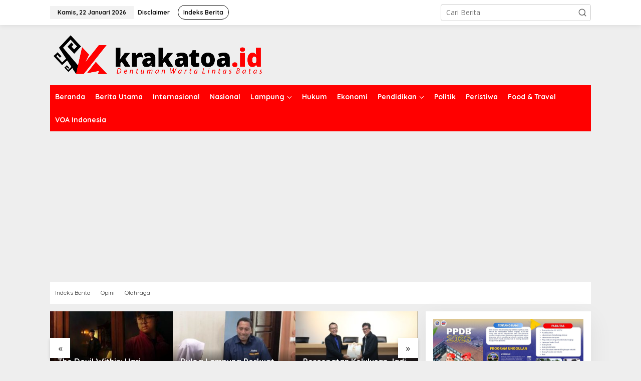

--- FILE ---
content_type: text/html; charset=UTF-8
request_url: https://krakatoa.id/tag/akhmad-dzakwan/
body_size: 12090
content:
<!DOCTYPE html>
<html lang="id" itemscope itemtype="https://schema.org/WebSite">
<head itemscope="itemscope" itemtype="https://schema.org/WebSite">
<meta charset="UTF-8">
<meta name="viewport" content="width=device-width, initial-scale=1">
<meta name="theme-color" content="#dd3333" />
	<link rel="profile" href="http://gmpg.org/xfn/11">

<title>Akhmad Dzakwan &#8211; Krakatoa</title>
<meta name='robots' content='max-image-preview:large' />
	<style>img:is([sizes="auto" i], [sizes^="auto," i]) { contain-intrinsic-size: 3000px 1500px }</style>
	<link rel='dns-prefetch' href='//stats.wp.com' />
<link rel='dns-prefetch' href='//fonts.googleapis.com' />
<link rel="alternate" type="application/rss+xml" title="Krakatoa &raquo; Feed" href="https://krakatoa.id/feed/" />
<link rel="alternate" type="application/rss+xml" title="Krakatoa &raquo; Umpan Komentar" href="https://krakatoa.id/comments/feed/" />
<link rel="alternate" type="application/rss+xml" title="Krakatoa &raquo; Akhmad Dzakwan Umpan Tag" href="https://krakatoa.id/tag/akhmad-dzakwan/feed/" />
<script type="text/javascript">
/* <![CDATA[ */
window._wpemojiSettings = {"baseUrl":"https:\/\/s.w.org\/images\/core\/emoji\/15.0.3\/72x72\/","ext":".png","svgUrl":"https:\/\/s.w.org\/images\/core\/emoji\/15.0.3\/svg\/","svgExt":".svg","source":{"concatemoji":"https:\/\/krakatoa.id\/wp-includes\/js\/wp-emoji-release.min.js?ver=6.7.4"}};
/*! This file is auto-generated */
!function(i,n){var o,s,e;function c(e){try{var t={supportTests:e,timestamp:(new Date).valueOf()};sessionStorage.setItem(o,JSON.stringify(t))}catch(e){}}function p(e,t,n){e.clearRect(0,0,e.canvas.width,e.canvas.height),e.fillText(t,0,0);var t=new Uint32Array(e.getImageData(0,0,e.canvas.width,e.canvas.height).data),r=(e.clearRect(0,0,e.canvas.width,e.canvas.height),e.fillText(n,0,0),new Uint32Array(e.getImageData(0,0,e.canvas.width,e.canvas.height).data));return t.every(function(e,t){return e===r[t]})}function u(e,t,n){switch(t){case"flag":return n(e,"\ud83c\udff3\ufe0f\u200d\u26a7\ufe0f","\ud83c\udff3\ufe0f\u200b\u26a7\ufe0f")?!1:!n(e,"\ud83c\uddfa\ud83c\uddf3","\ud83c\uddfa\u200b\ud83c\uddf3")&&!n(e,"\ud83c\udff4\udb40\udc67\udb40\udc62\udb40\udc65\udb40\udc6e\udb40\udc67\udb40\udc7f","\ud83c\udff4\u200b\udb40\udc67\u200b\udb40\udc62\u200b\udb40\udc65\u200b\udb40\udc6e\u200b\udb40\udc67\u200b\udb40\udc7f");case"emoji":return!n(e,"\ud83d\udc26\u200d\u2b1b","\ud83d\udc26\u200b\u2b1b")}return!1}function f(e,t,n){var r="undefined"!=typeof WorkerGlobalScope&&self instanceof WorkerGlobalScope?new OffscreenCanvas(300,150):i.createElement("canvas"),a=r.getContext("2d",{willReadFrequently:!0}),o=(a.textBaseline="top",a.font="600 32px Arial",{});return e.forEach(function(e){o[e]=t(a,e,n)}),o}function t(e){var t=i.createElement("script");t.src=e,t.defer=!0,i.head.appendChild(t)}"undefined"!=typeof Promise&&(o="wpEmojiSettingsSupports",s=["flag","emoji"],n.supports={everything:!0,everythingExceptFlag:!0},e=new Promise(function(e){i.addEventListener("DOMContentLoaded",e,{once:!0})}),new Promise(function(t){var n=function(){try{var e=JSON.parse(sessionStorage.getItem(o));if("object"==typeof e&&"number"==typeof e.timestamp&&(new Date).valueOf()<e.timestamp+604800&&"object"==typeof e.supportTests)return e.supportTests}catch(e){}return null}();if(!n){if("undefined"!=typeof Worker&&"undefined"!=typeof OffscreenCanvas&&"undefined"!=typeof URL&&URL.createObjectURL&&"undefined"!=typeof Blob)try{var e="postMessage("+f.toString()+"("+[JSON.stringify(s),u.toString(),p.toString()].join(",")+"));",r=new Blob([e],{type:"text/javascript"}),a=new Worker(URL.createObjectURL(r),{name:"wpTestEmojiSupports"});return void(a.onmessage=function(e){c(n=e.data),a.terminate(),t(n)})}catch(e){}c(n=f(s,u,p))}t(n)}).then(function(e){for(var t in e)n.supports[t]=e[t],n.supports.everything=n.supports.everything&&n.supports[t],"flag"!==t&&(n.supports.everythingExceptFlag=n.supports.everythingExceptFlag&&n.supports[t]);n.supports.everythingExceptFlag=n.supports.everythingExceptFlag&&!n.supports.flag,n.DOMReady=!1,n.readyCallback=function(){n.DOMReady=!0}}).then(function(){return e}).then(function(){var e;n.supports.everything||(n.readyCallback(),(e=n.source||{}).concatemoji?t(e.concatemoji):e.wpemoji&&e.twemoji&&(t(e.twemoji),t(e.wpemoji)))}))}((window,document),window._wpemojiSettings);
/* ]]> */
</script>
<style id='wp-emoji-styles-inline-css' type='text/css'>

	img.wp-smiley, img.emoji {
		display: inline !important;
		border: none !important;
		box-shadow: none !important;
		height: 1em !important;
		width: 1em !important;
		margin: 0 0.07em !important;
		vertical-align: -0.1em !important;
		background: none !important;
		padding: 0 !important;
	}
</style>
<link rel='stylesheet' id='mediaelement-css' href='https://krakatoa.id/wp-includes/js/mediaelement/mediaelementplayer-legacy.min.css?ver=4.2.17' type='text/css' media='all' />
<link rel='stylesheet' id='wp-mediaelement-css' href='https://krakatoa.id/wp-includes/js/mediaelement/wp-mediaelement.min.css?ver=6.7.4' type='text/css' media='all' />
<style id='jetpack-sharing-buttons-style-inline-css' type='text/css'>
.jetpack-sharing-buttons__services-list{display:flex;flex-direction:row;flex-wrap:wrap;gap:0;list-style-type:none;margin:5px;padding:0}.jetpack-sharing-buttons__services-list.has-small-icon-size{font-size:12px}.jetpack-sharing-buttons__services-list.has-normal-icon-size{font-size:16px}.jetpack-sharing-buttons__services-list.has-large-icon-size{font-size:24px}.jetpack-sharing-buttons__services-list.has-huge-icon-size{font-size:36px}@media print{.jetpack-sharing-buttons__services-list{display:none!important}}.editor-styles-wrapper .wp-block-jetpack-sharing-buttons{gap:0;padding-inline-start:0}ul.jetpack-sharing-buttons__services-list.has-background{padding:1.25em 2.375em}
</style>
<link rel='stylesheet' id='newkarma-core-css' href='https://krakatoa.id/wp-content/plugins/newkarma-core/css/newkarma-core.css?ver=2.0.5' type='text/css' media='all' />
<link rel='stylesheet' id='newkarma-fonts-css' href='https://fonts.googleapis.com/css?family=Quicksand%3Aregular%2C700%2C300%7COpen+Sans%3Aregular%2Citalic%2C700%2C600%2C300%26subset%3Dlatin%2C&#038;ver=2.1.0' type='text/css' media='all' />
<link rel='stylesheet' id='newkarma-style-css' href='https://krakatoa.id/wp-content/themes/newkarma/style.css?ver=2.1.0' type='text/css' media='all' />
<style id='newkarma-style-inline-css' type='text/css'>
body{color:#323233;font-family:"Open Sans","Helvetica", Arial;font-weight:500;font-size:14px;}h1.entry-title{color:#000000;}kbd,a.button,button,.button,button.button,input[type="button"],input[type="reset"],input[type="submit"],.tagcloud a,.tagcloud ul,.prevnextpost-links a .prevnextpost,.page-links .page-link-number,ul.page-numbers li span.page-numbers,.sidr,#navigationamp,.gmr_widget_content ul.gmr-tabs,.index-page-numbers,.cat-links-bg{background-color:#000000;}blockquote,a.button,button,.button,button.button,input[type="button"],input[type="reset"],input[type="submit"],.gmr-theme div.sharedaddy h3.sd-title:before,.gmr_widget_content ul.gmr-tabs li a,.bypostauthor > .comment-body{border-color:#000000;}.gmr-meta-topic a,.newkarma-rp-widget .rp-number,.gmr-owl-carousel .gmr-slide-topic a,.tab-comment-number{color:#dd3333;}.page-title span,h3.comment-reply-title,.widget-title span,.gmr_widget_content ul.gmr-tabs li a.js-tabs__title-active{border-color:#dd3333;}.gmr-menuwrap #primary-menu > li > a:hover,.gmr-menuwrap #primary-menu > li.page_item_has_children:hover > a,.gmr-menuwrap #primary-menu > li.menu-item-has-children:hover > a,.gmr-mainmenu #primary-menu > li:hover > a,.gmr-mainmenu #primary-menu > .current-menu-item > a,.gmr-mainmenu #primary-menu > .current-menu-ancestor > a,.gmr-mainmenu #primary-menu > .current_page_item > a,.gmr-mainmenu #primary-menu > .current_page_ancestor > a{box-shadow:inset 0px -5px 0px 0px#dd3333;}.tab-content .newkarma-rp-widget .rp-number,.owl-theme .owl-controls .owl-page.active span{background-color:#dd3333;}a{color:#dd3333;}a:hover,a:focus,a:active{color:#000000;}.site-title a{color:#ff0000;}.site-description{color:#999999;}.gmr-menuwrap,.gmr-sticky .top-header.sticky-menu,.gmr-mainmenu #primary-menu .sub-menu,.gmr-mainmenu #primary-menu .children{background-color:#ff0000;}#gmr-responsive-menu,.gmr-mainmenu #primary-menu > li > a,.gmr-mainmenu #primary-menu .sub-menu a,.gmr-mainmenu #primary-menu .children a,.sidr ul li ul li a,.sidr ul li a,#navigationamp ul li ul li a,#navigationamp ul li a{color:#ffffff;}.gmr-mainmenu #primary-menu > li.menu-border > a span,.gmr-mainmenu #primary-menu > li.page_item_has_children > a:after,.gmr-mainmenu #primary-menu > li.menu-item-has-children > a:after,.gmr-mainmenu #primary-menu .sub-menu > li.page_item_has_children > a:after,.gmr-mainmenu #primary-menu .sub-menu > li.menu-item-has-children > a:after,.gmr-mainmenu #primary-menu .children > li.page_item_has_children > a:after,.gmr-mainmenu #primary-menu .children > li.menu-item-has-children > a:after{border-color:#ffffff;}#gmr-responsive-menu:hover,.gmr-mainmenu #primary-menu > li:hover > a,.gmr-mainmenu #primary-menu .current-menu-item > a,.gmr-mainmenu #primary-menu .current-menu-ancestor > a,.gmr-mainmenu #primary-menu .current_page_item > a,.gmr-mainmenu #primary-menu .current_page_ancestor > a,.sidr ul li ul li a:hover,.sidr ul li a:hover{color:#ffffff;}.gmr-mainmenu #primary-menu > li.menu-border:hover > a span,.gmr-mainmenu #primary-menu > li.menu-border.current-menu-item > a span,.gmr-mainmenu #primary-menu > li.menu-border.current-menu-ancestor > a span,.gmr-mainmenu #primary-menu > li.menu-border.current_page_item > a span,.gmr-mainmenu #primary-menu > li.menu-border.current_page_ancestor > a span,.gmr-mainmenu #primary-menu > li.page_item_has_children:hover > a:after,.gmr-mainmenu #primary-menu > li.menu-item-has-children:hover > a:after{border-color:#ffffff;}.gmr-mainmenu #primary-menu > li:hover > a,.gmr-mainmenu #primary-menu .current-menu-item > a,.gmr-mainmenu #primary-menu .current-menu-ancestor > a,.gmr-mainmenu #primary-menu .current_page_item > a,.gmr-mainmenu #primary-menu .current_page_ancestor > a{background-color:#ff0000;}.gmr-secondmenuwrap,.gmr-secondmenu #primary-menu .sub-menu,.gmr-secondmenu #primary-menu .children{background-color:#ffffff;}.gmr-secondmenu #primary-menu > li > a,.gmr-secondmenu #primary-menu .sub-menu a,.gmr-secondmenu #primary-menu .children a{color:#444444;}.gmr-secondmenu #primary-menu > li.page_item_has_children > a:after,.gmr-secondmenu #primary-menu > li.menu-item-has-children > a:after,.gmr-secondmenu #primary-menu .sub-menu > li.page_item_has_children > a:after,.gmr-secondmenu #primary-menu .sub-menu > li.menu-item-has-children > a:after,.gmr-secondmenu #primary-menu .children > li.page_item_has_children > a:after,.gmr-secondmenu #primary-menu .children > li.menu-item-has-children > a:after{border-color:#444444;}.gmr-topnavwrap{background-color:#ffffff;}#gmr-topnavresponsive-menu svg,.gmr-topnavmenu #primary-menu > li > a,.gmr-top-date,.search-trigger .gmr-icon{color:#111111;}.gmr-topnavmenu #primary-menu > li.menu-border > a span,.gmr-topnavmenu #primary-menu > li.page_item_has_children > a:after,.gmr-topnavmenu #primary-menu > li.menu-item-has-children > a:after,.gmr-topnavmenu #primary-menu .sub-menu > li.page_item_has_children > a:after,.gmr-topnavmenu #primary-menu .sub-menu > li.menu-item-has-children > a:after,.gmr-topnavmenu #primary-menu .children > li.page_item_has_children > a:after,.gmr-topnavmenu #primary-menu .children > li.menu-item-has-children > a:after{border-color:#111111;}#gmr-topnavresponsive-menu:hover,.gmr-topnavmenu #primary-menu > li:hover > a,.gmr-topnavmenu #primary-menu .current-menu-item > a,.gmr-topnavmenu #primary-menu .current-menu-ancestor > a,.gmr-topnavmenu #primary-menu .current_page_item > a,.gmr-topnavmenu #primary-menu .current_page_ancestor > a,.gmr-social-icon ul > li > a:hover{color:#ff0000;}.gmr-topnavmenu #primary-menu > li.menu-border:hover > a span,.gmr-topnavmenu #primary-menu > li.menu-border.current-menu-item > a span,.gmr-topnavmenu #primary-menu > li.menu-border.current-menu-ancestor > a span,.gmr-topnavmenu #primary-menu > li.menu-border.current_page_item > a span,.gmr-topnavmenu #primary-menu > li.menu-border.current_page_ancestor > a span,.gmr-topnavmenu #primary-menu > li.page_item_has_children:hover > a:after,.gmr-topnavmenu #primary-menu > li.menu-item-has-children:hover > a:after{border-color:#ff0000;}.gmr-owl-carousel .gmr-slide-title a{color:#ffffff;}.gmr-owl-carousel .item:hover .gmr-slide-title a{color:#cccccc;}.site-main-single{background-color:#ffffff;}.gmr-related-infinite .view-more-button:hover{color:#ffffff;}.site-main-archive{background-color:#ffffff;}ul.page-numbers li span.page-numbers{color:#ffffff;}.site-main-archive,a.read-more{color:#323233;}.site-main-archive h2.entry-title a,.site-main-archive .gmr-ajax-text{color:#000000;}.site-main-archive .gmr-archive:hover h2.entry-title a{color:#000000;}.gmr-focus-news.gmr-focus-gallery h2.entry-title a,.item .gmr-slide-title a,.newkarma-rp-widget .gmr-rp-bigthumbnail .gmr-rp-bigthumb-content .title-bigthumb{color:#ffffff;}.gmr-focus-news.gmr-focus-gallery:hover h2.entry-title a,.item:hover .gmr-slide-title a,.newkarma-rp-widget .gmr-rp-bigthumbnail:hover .gmr-rp-bigthumb-content .title-bigthumb{color:#000000;}h1,h2,h3,h4,h5,h6,.heading-font,.menu,.rp-title,.rsswidget,.gmr-metacontent,.gmr-metacontent-single,.gmr-ajax-text,.view-more-button,ul.single-social-icon li.social-text,.page-links,.gmr-top-date,ul.page-numbers li{font-family:"Quicksand","Helvetica", Arial;}.entry-content-single{font-size:17px;}h1{font-size:30px;}h2{font-size:26px;}h3{font-size:24px;}h4{font-size:22px;}h5{font-size:20px;}h6{font-size:18px;}.site-footer{background-color:#dd3333;color:#ffffff;}ul.footer-social-icon li a{color:#ffffff;}ul.footer-social-icon li a,.footer-content{border-color:#ffffff;}ul.footer-social-icon li a:hover{color:#eeee22;border-color:#eeee22;}.site-footer a{color:#ffffff;}.site-footer a:hover{color:#eeee22;}
</style>

<!-- OG: 3.3.4 -->

<!-- og -->
<meta property="og:image" content="https://krakatoa.id/wp-content/uploads/2022/01/cropped-vavicon.png">
<meta property="og:type" content="website">
<meta property="og:locale" content="id">
<meta property="og:site_name" content="Krakatoa">
<meta property="og:url" content="https://krakatoa.id/tag/akhmad-dzakwan/">
<meta property="og:title" content="Akhmad Dzakwan &#8211; Krakatoa">

<!-- article -->

<!-- twitter -->
<meta property="twitter:partner" content="ogwp">
<meta property="twitter:title" content="Akhmad Dzakwan &#8211; Krakatoa">
<meta property="twitter:url" content="https://krakatoa.id/tag/akhmad-dzakwan/">

<!-- schema -->
<meta itemprop="image" content="https://krakatoa.id/wp-content/uploads/2022/01/cropped-vavicon.png">
<meta itemprop="name" content="Akhmad Dzakwan &#8211; Krakatoa">

<!-- /OG -->

<link rel="https://api.w.org/" href="https://krakatoa.id/wp-json/" /><link rel="alternate" title="JSON" type="application/json" href="https://krakatoa.id/wp-json/wp/v2/tags/4659" /><link rel="EditURI" type="application/rsd+xml" title="RSD" href="https://krakatoa.id/xmlrpc.php?rsd" />
<meta name="generator" content="WordPress 6.7.4" />
<meta name="google-site-verification" content="GDL4KSemjNCFhhBpsWrzpZptWathXQgpssRj5fu2FKY" />

<!-- Global site tag (gtag.js) - Google Analytics -->
<script async src="https://www.googletagmanager.com/gtag/js?id=G-3T2KTJY35R"></script>
<script>
  window.dataLayer = window.dataLayer || [];
  function gtag(){dataLayer.push(arguments);}
  gtag('js', new Date());

  gtag('config', 'G-3T2KTJY35R');
</script>

<meta name="msvalidate.01" content="E95714B3B8BD5278B33A7E0DA37FDB05" />

<script async src="https://pagead2.googlesyndication.com/pagead/js/adsbygoogle.js?client=ca-pub-6241215725039464"
     crossorigin="anonymous"></script>	<style>img#wpstats{display:none}</style>
		<link rel="icon" href="https://krakatoa.id/wp-content/uploads/2022/01/cropped-vavicon-150x150.png" sizes="32x32" />
<link rel="icon" href="https://krakatoa.id/wp-content/uploads/2022/01/cropped-vavicon-300x300.png" sizes="192x192" />
<link rel="apple-touch-icon" href="https://krakatoa.id/wp-content/uploads/2022/01/cropped-vavicon-300x300.png" />
<meta name="msapplication-TileImage" content="https://krakatoa.id/wp-content/uploads/2022/01/cropped-vavicon-300x300.png" />
</head>

<body class="archive tag tag-akhmad-dzakwan tag-4659 gmr-theme gmr-sticky hfeed gmr-disable-sticky" itemscope="itemscope" itemtype="https://schema.org/WebPage">

<a class="skip-link screen-reader-text" href="#main">Lewati ke konten</a>


<div class="gmr-topnavwrap clearfix">
	<div class="container-topnav">
		<div class="list-flex">
								<div class="row-flex gmr-table-date">
						<span class="gmr-top-date" data-lang="id"></span>
					</div>
					
			<div class="row-flex gmr-table-menu">
								<a id="gmr-topnavresponsive-menu" href="#menus" title="Menus" rel="nofollow"><svg xmlns="http://www.w3.org/2000/svg" xmlns:xlink="http://www.w3.org/1999/xlink" aria-hidden="true" role="img" width="1em" height="1em" preserveAspectRatio="xMidYMid meet" viewBox="0 0 24 24"><path d="M4 6h16v2H4zm0 5h16v2H4zm0 5h16v2H4z" fill="currentColor"/></svg></a>
				<div class="close-topnavmenu-wrap"><a id="close-topnavmenu-button" rel="nofollow" href="#"><svg xmlns="http://www.w3.org/2000/svg" xmlns:xlink="http://www.w3.org/1999/xlink" aria-hidden="true" role="img" width="1em" height="1em" preserveAspectRatio="xMidYMid meet" viewBox="0 0 1024 1024"><path d="M685.4 354.8c0-4.4-3.6-8-8-8l-66 .3L512 465.6l-99.3-118.4l-66.1-.3c-4.4 0-8 3.5-8 8c0 1.9.7 3.7 1.9 5.2l130.1 155L340.5 670a8.32 8.32 0 0 0-1.9 5.2c0 4.4 3.6 8 8 8l66.1-.3L512 564.4l99.3 118.4l66 .3c4.4 0 8-3.5 8-8c0-1.9-.7-3.7-1.9-5.2L553.5 515l130.1-155c1.2-1.4 1.8-3.3 1.8-5.2z" fill="currentColor"/><path d="M512 65C264.6 65 64 265.6 64 513s200.6 448 448 448s448-200.6 448-448S759.4 65 512 65zm0 820c-205.4 0-372-166.6-372-372s166.6-372 372-372s372 166.6 372 372s-166.6 372-372 372z" fill="currentColor"/></svg></a></div>
				<nav id="site-navigation" class="gmr-topnavmenu pull-right" role="navigation" itemscope="itemscope" itemtype="https://schema.org/SiteNavigationElement">
					<ul id="primary-menu" class="menu"><li id="menu-item-101658" class="menu-item menu-item-type-post_type menu-item-object-page menu-item-101658"><a href="https://krakatoa.id/disclaimer/" title="Terms of Service" itemprop="url"><span itemprop="name">Disclaimer</span></a></li>
<li id="menu-item-101657" class="menu-border menu-item menu-item-type-post_type menu-item-object-page menu-item-101657"><a href="https://krakatoa.id/indeks-berita/" itemprop="url"><span itemprop="name">Indeks Berita</span></a></li>
</ul>				</nav><!-- #site-navigation -->
							</div>
			<div class="row-flex gmr-menu-mobile-wrap text-center">
				<div class="only-mobile gmr-mobilelogo"><div class="gmr-logo"><a href="https://krakatoa.id/" class="custom-logo-link" itemprop="url" title="Krakatoa"><img src="https://krakatoa.id/wp-content/uploads/2022/11/Krakatoa.png" alt="Krakatoa" title="Krakatoa" /></a></div></div>			</div>
			<div class="row-flex gmr-table-search last-row">
									<div class="gmr-search-btn">
								<a id="search-menu-button" class="topnav-button gmr-search-icon" href="#" rel="nofollow"><svg xmlns="http://www.w3.org/2000/svg" aria-hidden="true" role="img" width="1em" height="1em" preserveAspectRatio="xMidYMid meet" viewBox="0 0 24 24"><path fill="none" stroke="currentColor" stroke-linecap="round" stroke-width="2" d="m21 21l-4.486-4.494M19 10.5a8.5 8.5 0 1 1-17 0a8.5 8.5 0 0 1 17 0Z"/></svg></a>
								<div id="search-dropdown-container" class="search-dropdown search">
								<form method="get" class="gmr-searchform searchform" action="https://krakatoa.id/">
									<input type="text" name="s" id="s" placeholder="Cari Berita" />
								</form>
								</div>
							</div><div class="gmr-search">
							<form method="get" class="gmr-searchform searchform" action="https://krakatoa.id/">
								<input type="text" name="s" id="s" placeholder="Cari Berita" />
								<button type="submit" role="button" aria-label="Submit" class="gmr-search-submit"><svg xmlns="http://www.w3.org/2000/svg" xmlns:xlink="http://www.w3.org/1999/xlink" aria-hidden="true" role="img" width="1em" height="1em" preserveAspectRatio="xMidYMid meet" viewBox="0 0 24 24"><g fill="none" stroke="currentColor" stroke-width="2" stroke-linecap="round" stroke-linejoin="round"><circle cx="11" cy="11" r="8"/><path d="M21 21l-4.35-4.35"/></g></svg></button>
							</form>
						</div>			</div>
		</div>

			</div>
</div>

	<div class="container">
		<div class="clearfix gmr-headwrapper">
			<div class="gmr-logo"><a href="https://krakatoa.id/" class="custom-logo-link" itemprop="url" title="Krakatoa"><img src="https://krakatoa.id/wp-content/uploads/2022/11/Krakatoa.png" alt="Krakatoa" title="Krakatoa" /></a></div>					</div>
	</div>

	<header id="masthead" class="site-header" role="banner" itemscope="itemscope" itemtype="https://schema.org/WPHeader">
		<div class="top-header">
			<div class="container">
				<div class="gmr-menuwrap clearfix">
					<nav id="site-navigation" class="gmr-mainmenu" role="navigation" itemscope="itemscope" itemtype="https://schema.org/SiteNavigationElement">
						<ul id="primary-menu" class="menu"><li id="menu-item-110763" class="menu-item menu-item-type-custom menu-item-object-custom menu-item-home menu-item-110763"><a href="https://krakatoa.id/" itemprop="url"><span itemprop="name">Beranda</span></a></li>
<li id="menu-item-101679" class="menu-item menu-item-type-taxonomy menu-item-object-category menu-item-101679"><a href="https://krakatoa.id/category/berita-utama/" itemprop="url"><span itemprop="name">Berita Utama</span></a></li>
<li id="menu-item-103132" class="menu-item menu-item-type-taxonomy menu-item-object-category menu-item-103132"><a href="https://krakatoa.id/category/internasional/" itemprop="url"><span itemprop="name">Internasional</span></a></li>
<li id="menu-item-101685" class="menu-item menu-item-type-taxonomy menu-item-object-category menu-item-101685"><a href="https://krakatoa.id/category/nasional/" itemprop="url"><span itemprop="name">Nasional</span></a></li>
<li id="menu-item-101680" class="menu-item menu-item-type-taxonomy menu-item-object-category menu-item-has-children menu-item-101680"><a href="https://krakatoa.id/category/lampung/" itemprop="url"><span itemprop="name">Lampung</span></a>
<ul class="sub-menu">
	<li id="menu-item-108797" class="menu-item menu-item-type-taxonomy menu-item-object-category menu-item-108797"><a href="https://krakatoa.id/category/pemprov-lampung/" itemprop="url"><span itemprop="name">Pemprov Lampung</span></a></li>
	<li id="menu-item-101681" class="menu-item menu-item-type-taxonomy menu-item-object-category menu-item-101681"><a href="https://krakatoa.id/category/lampung/bandar-lampung/" itemprop="url"><span itemprop="name">Bandar Lampung</span></a></li>
	<li id="menu-item-107292" class="menu-item menu-item-type-taxonomy menu-item-object-category menu-item-107292"><a href="https://krakatoa.id/category/pemkot-bandar-lampung/" itemprop="url"><span itemprop="name">Pemkot Bandar Lampung</span></a></li>
	<li id="menu-item-101702" class="menu-item menu-item-type-taxonomy menu-item-object-category menu-item-101702"><a href="https://krakatoa.id/category/lampung/lampung-selatan/" itemprop="url"><span itemprop="name">Lampung Selatan</span></a></li>
	<li id="menu-item-101703" class="menu-item menu-item-type-taxonomy menu-item-object-category menu-item-101703"><a href="https://krakatoa.id/category/lampung/lampung-tengah/" itemprop="url"><span itemprop="name">Lampung Tengah</span></a></li>
	<li id="menu-item-101704" class="menu-item menu-item-type-taxonomy menu-item-object-category menu-item-101704"><a href="https://krakatoa.id/category/lampung/lampung-timur/" itemprop="url"><span itemprop="name">Lampung Timur</span></a></li>
	<li id="menu-item-101682" class="menu-item menu-item-type-taxonomy menu-item-object-category menu-item-101682"><a href="https://krakatoa.id/category/lampung/kota-metro/" itemprop="url"><span itemprop="name">Kota Metro</span></a></li>
	<li id="menu-item-101709" class="menu-item menu-item-type-taxonomy menu-item-object-category menu-item-101709"><a href="https://krakatoa.id/category/lampung/pringsewu/" itemprop="url"><span itemprop="name">Pringsewu</span></a></li>
	<li id="menu-item-101710" class="menu-item menu-item-type-taxonomy menu-item-object-category menu-item-101710"><a href="https://krakatoa.id/category/lampung/tanggamus/" itemprop="url"><span itemprop="name">Tanggamus</span></a></li>
	<li id="menu-item-101707" class="menu-item menu-item-type-taxonomy menu-item-object-category menu-item-101707"><a href="https://krakatoa.id/category/lampung/pesawaran/" itemprop="url"><span itemprop="name">Pesawaran</span></a></li>
	<li id="menu-item-101711" class="menu-item menu-item-type-taxonomy menu-item-object-category menu-item-101711"><a href="https://krakatoa.id/category/lampung/tulang-bawang/" itemprop="url"><span itemprop="name">Tulang bawang</span></a></li>
	<li id="menu-item-101712" class="menu-item menu-item-type-taxonomy menu-item-object-category menu-item-101712"><a href="https://krakatoa.id/category/lampung/tulang-bawang-barat/" itemprop="url"><span itemprop="name">Tulang Bawang Barat</span></a></li>
	<li id="menu-item-101706" class="menu-item menu-item-type-taxonomy menu-item-object-category menu-item-101706"><a href="https://krakatoa.id/category/lampung/mesuji/" itemprop="url"><span itemprop="name">Mesuji</span></a></li>
	<li id="menu-item-101705" class="menu-item menu-item-type-taxonomy menu-item-object-category menu-item-101705"><a href="https://krakatoa.id/category/lampung/lampung-utara/" itemprop="url"><span itemprop="name">Lampung Utara</span></a></li>
	<li id="menu-item-101713" class="menu-item menu-item-type-taxonomy menu-item-object-category menu-item-101713"><a href="https://krakatoa.id/category/lampung/way-kanan/" itemprop="url"><span itemprop="name">Way Kanan</span></a></li>
	<li id="menu-item-101701" class="menu-item menu-item-type-taxonomy menu-item-object-category menu-item-101701"><a href="https://krakatoa.id/category/lampung/lampung-barat/" itemprop="url"><span itemprop="name">Lampung Barat</span></a></li>
	<li id="menu-item-101708" class="menu-item menu-item-type-taxonomy menu-item-object-category menu-item-101708"><a href="https://krakatoa.id/category/lampung/pesisir-barat/" itemprop="url"><span itemprop="name">Pesisir Barat</span></a></li>
</ul>
</li>
<li id="menu-item-101683" class="menu-item menu-item-type-taxonomy menu-item-object-category menu-item-101683"><a href="https://krakatoa.id/category/hukum-dan-kriminal/" itemprop="url"><span itemprop="name">Hukum</span></a></li>
<li id="menu-item-101686" class="menu-item menu-item-type-taxonomy menu-item-object-category menu-item-101686"><a href="https://krakatoa.id/category/ekonomi/" itemprop="url"><span itemprop="name">Ekonomi</span></a></li>
<li id="menu-item-101684" class="menu-item menu-item-type-taxonomy menu-item-object-category menu-item-has-children menu-item-101684"><a href="https://krakatoa.id/category/pendidikan/" itemprop="url"><span itemprop="name">Pendidikan</span></a>
<ul class="sub-menu">
	<li id="menu-item-108620" class="menu-item menu-item-type-taxonomy menu-item-object-category menu-item-108620"><a href="https://krakatoa.id/category/pendidikan/sma-xaverius-bandarlampung/" itemprop="url"><span itemprop="name">SMA Xaverius Bandarlampung</span></a></li>
</ul>
</li>
<li id="menu-item-101688" class="menu-item menu-item-type-taxonomy menu-item-object-category menu-item-101688"><a href="https://krakatoa.id/category/politik/" itemprop="url"><span itemprop="name">Politik</span></a></li>
<li id="menu-item-101687" class="menu-item menu-item-type-taxonomy menu-item-object-category menu-item-101687"><a href="https://krakatoa.id/category/peristiwa/" itemprop="url"><span itemprop="name">Peristiwa</span></a></li>
<li id="menu-item-110753" class="menu-item menu-item-type-taxonomy menu-item-object-category menu-item-110753"><a href="https://krakatoa.id/category/food-travel/" itemprop="url"><span itemprop="name">Food &amp; Travel</span></a></li>
<li id="menu-item-103133" class="menu-item menu-item-type-taxonomy menu-item-object-category menu-item-103133"><a href="https://krakatoa.id/category/voa-indonesia/" itemprop="url"><span itemprop="name">VOA Indonesia</span></a></li>
</ul>					</nav><!-- #site-navigation -->
				</div>
											<div class="gmr-secondmenuwrap clearfix">
								<nav id="site-navigation" class="gmr-secondmenu" role="navigation" itemscope="itemscope" itemtype="https://schema.org/SiteNavigationElement">
									<ul id="primary-menu" class="menu"><li id="menu-item-101644" class="menu-item menu-item-type-post_type menu-item-object-page menu-item-101644"><a href="https://krakatoa.id/indeks-berita/" itemprop="url"><span itemprop="name">Indeks Berita</span></a></li>
<li id="menu-item-101643" class="menu-item menu-item-type-taxonomy menu-item-object-category menu-item-101643"><a href="https://krakatoa.id/category/opini/" itemprop="url"><span itemprop="name">Opini</span></a></li>
<li id="menu-item-101640" class="menu-item menu-item-type-taxonomy menu-item-object-category menu-item-101640"><a href="https://krakatoa.id/category/olahraga/" itemprop="url"><span itemprop="name">Olahraga</span></a></li>
</ul>								</nav><!-- #site-navigation -->
							</div>
								</div>
		</div><!-- .top-header -->
	</header><!-- #masthead -->


<div class="site inner-wrap" id="site-container">
		<div id="content" class="gmr-content">
				<div class="container">
			<div class="row">

<div id="primary" class="content-area col-md-content">

			<div id="moduleslide" class="clearfix gmr-element-carousel"><div class="gmr-owl-wrap"><div class="gmr-owl-carousel owl-carousel owl-theme">				<div class="item gmr-slider-content">
										<div class="other-content-thumbnail">
							<a href="https://krakatoa.id/2026/01/22/pegadaian-umumkan-pemenang-undian-badai-emas-periode-2-dan-grand-prize-2025/" itemprop="url" title="Tautan ke: Pegadaian Umumkan Pemenang Undian Badai Emas Periode 2 dan Grand Prize 2025" rel="bookmark"><img width="300" height="178" src="https://krakatoa.id/wp-content/uploads/2026/01/Pegadaian-Umumkan-Pemenang-Undian-Badai-Emas-Periode-2-dan-Grand-Prize-2025-300x178.jpeg" class="attachment-large size-large wp-post-image" alt="" decoding="async" fetchpriority="high" title="Pegadaian-Umumkan-Pemenang-Undian-Badai-Emas-Periode-2-dan-Grand-Prize-2025" /></a>						</div>

										<div class="gmr-slide-title">
						<a href="https://krakatoa.id/2026/01/22/pegadaian-umumkan-pemenang-undian-badai-emas-periode-2-dan-grand-prize-2025/" class="gmr-slide-titlelink rp-title" title="Pegadaian Umumkan Pemenang Undian Badai Emas Periode 2 dan Grand Prize 2025">Pegadaian Umumkan Pemenang Undian Badai Emas Periode 2 dan Grand Prize 2025</a>
					</div>
				</div>
								<div class="item gmr-slider-content">
										<div class="other-content-thumbnail">
							<a href="https://krakatoa.id/2026/01/21/the-devil-within-hari-pertama-pertunjukan-seni-sma-xaverius-bandar-lampung-di-taman-budaya-provinsi-lampung/" itemprop="url" title="Tautan ke: The Devil Within: Hari Pertama Pertunjukan Seni SMA Xaverius Bandar Lampung di Taman Budaya Provinsi Lampung" rel="bookmark"><img width="300" height="178" src="https://krakatoa.id/wp-content/uploads/2026/01/The-Devi-Within-Hari-Pertama-Pertunjukan-Seni-SMA-Xaverius-Bandar-Lampung-di-Taman-Budaya-Provinsi-Lampung-300x178.jpeg" class="attachment-large size-large wp-post-image" alt="" decoding="async" title="The-Devi-Within-Hari-Pertama-Pertunjukan-Seni-SMA-Xaverius-Bandar-Lampung-di-Taman-Budaya-Provinsi-Lampung" /></a>						</div>

										<div class="gmr-slide-title">
						<a href="https://krakatoa.id/2026/01/21/the-devil-within-hari-pertama-pertunjukan-seni-sma-xaverius-bandar-lampung-di-taman-budaya-provinsi-lampung/" class="gmr-slide-titlelink rp-title" title="The Devil Within: Hari Pertama Pertunjukan Seni SMA Xaverius Bandar Lampung di Taman Budaya Provinsi Lampung">The Devil Within: Hari Pertama Pertunjukan Seni SMA Xaverius Bandar Lampung di Taman Budaya Provinsi Lampung</a>
					</div>
				</div>
								<div class="item gmr-slider-content">
										<div class="other-content-thumbnail">
							<a href="https://krakatoa.id/2026/01/21/bulog-lampung-perkuat-peran-sebagai-penyangga-ketahanan-pangan-nasional-sepanjang-2025/" itemprop="url" title="Tautan ke: Bulog Lampung Perkuat Peran sebagai Penyangga Ketahanan Pangan Nasional Sepanjang 2025" rel="bookmark"><img width="300" height="178" src="https://krakatoa.id/wp-content/uploads/2026/01/Bulog-Lampung-Perkuat-Peran-sebagai-Penyangga-Ketahanan-Pangan-Nasional-Sepanjang-2025-300x178.jpeg" class="attachment-large size-large wp-post-image" alt="" decoding="async" title="Bulog-Lampung-Perkuat-Peran-sebagai-Penyangga-Ketahanan-Pangan-Nasional-Sepanjang-2025" /></a>						</div>

										<div class="gmr-slide-title">
						<a href="https://krakatoa.id/2026/01/21/bulog-lampung-perkuat-peran-sebagai-penyangga-ketahanan-pangan-nasional-sepanjang-2025/" class="gmr-slide-titlelink rp-title" title="Bulog Lampung Perkuat Peran sebagai Penyangga Ketahanan Pangan Nasional Sepanjang 2025">Bulog Lampung Perkuat Peran sebagai Penyangga Ketahanan Pangan Nasional Sepanjang 2025</a>
					</div>
				</div>
								<div class="item gmr-slider-content">
										<div class="other-content-thumbnail">
							<a href="https://krakatoa.id/2026/01/19/percepatan-kelulusan-jadi-fokus-unila-dorong-penguatan-ekosistem-akademik-fakultas-teknik/" itemprop="url" title="Tautan ke: Percepatan Kelulusan Jadi Fokus, Unila Dorong Penguatan Ekosistem Akademik Fakultas Teknik" rel="bookmark"><img width="300" height="178" src="https://krakatoa.id/wp-content/uploads/2026/01/Percepatan-Kelulusan-Jadi-Fokus-Unila-Dorong-Penguatan-Ekosistem-Akademik-Fakultas-Teknik-300x178.jpeg" class="attachment-large size-large wp-post-image" alt="" decoding="async" title="Percepatan-Kelulusan-Jadi-Fokus-Unila-Dorong-Penguatan-Ekosistem-Akademik-Fakultas-Teknik" /></a>						</div>

										<div class="gmr-slide-title">
						<a href="https://krakatoa.id/2026/01/19/percepatan-kelulusan-jadi-fokus-unila-dorong-penguatan-ekosistem-akademik-fakultas-teknik/" class="gmr-slide-titlelink rp-title" title="Percepatan Kelulusan Jadi Fokus, Unila Dorong Penguatan Ekosistem Akademik Fakultas Teknik">Percepatan Kelulusan Jadi Fokus, Unila Dorong Penguatan Ekosistem Akademik Fakultas Teknik</a>
					</div>
				</div>
								<div class="item gmr-slider-content">
										<div class="other-content-thumbnail">
							<a href="https://krakatoa.id/2026/01/19/harga-pangan-mulai-bergerak-pemda-diminta-perketat-pengawasan-jelang-ramadan/" itemprop="url" title="Tautan ke: Harga Pangan Mulai Bergerak, Pemda Diminta Perketat Pengawasan Jelang Ramadan" rel="bookmark"><img width="300" height="178" src="https://krakatoa.id/wp-content/uploads/2026/01/Harga-Pangan-Mulai-Bergerak-Pemda-Diminta-Perketat-Pengawasan-Jelang-Ramadan-300x178.jpeg" class="attachment-large size-large wp-post-image" alt="" decoding="async" title="Harga-Pangan-Mulai-Bergerak-Pemda-Diminta-Perketat-Pengawasan-Jelang-Ramadan" /></a>						</div>

										<div class="gmr-slide-title">
						<a href="https://krakatoa.id/2026/01/19/harga-pangan-mulai-bergerak-pemda-diminta-perketat-pengawasan-jelang-ramadan/" class="gmr-slide-titlelink rp-title" title="Harga Pangan Mulai Bergerak, Pemda Diminta Perketat Pengawasan Jelang Ramadan">Harga Pangan Mulai Bergerak, Pemda Diminta Perketat Pengawasan Jelang Ramadan</a>
					</div>
				</div>
				</div></div></div>
		<div class="row">
<aside id="secondary" class="widget-area col-md-sb-l pos-sticky" role="complementary" >
	<div id="newkarma-rp-3" class="widget newkarma-widget-post"><h3 class="widget-title"><span>Ekonomi</span></h3>
			<div class="newkarma-rp-widget">
				<div class="newkarma-rp">
					<ul>
														<li class="has-post-thumbnail clearfix">
									<div class="content-big-thumbnail"><a href="https://krakatoa.id/2026/01/22/pegadaian-umumkan-pemenang-undian-badai-emas-periode-2-dan-grand-prize-2025/" itemprop="url" title="Tautan ke: Pegadaian Umumkan Pemenang Undian Badai Emas Periode 2 dan Grand Prize 2025" rel="bookmark"><img width="300" height="178" src="https://krakatoa.id/wp-content/uploads/2026/01/Pegadaian-Umumkan-Pemenang-Undian-Badai-Emas-Periode-2-dan-Grand-Prize-2025-300x178.jpeg" class="attachment-large size-large wp-post-image" alt="" decoding="async" title="Pegadaian-Umumkan-Pemenang-Undian-Badai-Emas-Periode-2-dan-Grand-Prize-2025" /></a></div>								<div class="gmr-rp-big-content">
									<a href="https://krakatoa.id/2026/01/22/pegadaian-umumkan-pemenang-undian-badai-emas-periode-2-dan-grand-prize-2025/" class="rp-title" itemprop="url" title="Tautan ke: Pegadaian Umumkan Pemenang Undian Badai Emas Periode 2 dan Grand Prize 2025">Pegadaian Umumkan Pemenang Undian Badai Emas Periode 2 dan Grand Prize 2025</a>									<div class="gmr-metacontent">
										<div class="date-links">22 Januari 2026 9:51 am</div>									</div>
								</div>
							</li>
																						<li class="has-post-thumbnail clearfix">
									<div class="content-thumbnail"><a href="https://krakatoa.id/2026/01/21/bulog-lampung-perkuat-peran-sebagai-penyangga-ketahanan-pangan-nasional-sepanjang-2025/" itemprop="url" title="Tautan ke: Bulog Lampung Perkuat Peran sebagai Penyangga Ketahanan Pangan Nasional Sepanjang 2025" rel="bookmark"><img width="90" height="90" src="https://krakatoa.id/wp-content/uploads/2026/01/Bulog-Lampung-Perkuat-Peran-sebagai-Penyangga-Ketahanan-Pangan-Nasional-Sepanjang-2025-90x90.jpeg" class="attachment-thumbnail size-thumbnail wp-post-image" alt="" decoding="async" srcset="https://krakatoa.id/wp-content/uploads/2026/01/Bulog-Lampung-Perkuat-Peran-sebagai-Penyangga-Ketahanan-Pangan-Nasional-Sepanjang-2025-90x90.jpeg 90w, https://krakatoa.id/wp-content/uploads/2026/01/Bulog-Lampung-Perkuat-Peran-sebagai-Penyangga-Ketahanan-Pangan-Nasional-Sepanjang-2025-150x150.jpeg 150w" sizes="(max-width: 90px) 100vw, 90px" title="Bulog-Lampung-Perkuat-Peran-sebagai-Penyangga-Ketahanan-Pangan-Nasional-Sepanjang-2025" /></a></div>								<div class="gmr-rp-content">
									<a href="https://krakatoa.id/2026/01/21/bulog-lampung-perkuat-peran-sebagai-penyangga-ketahanan-pangan-nasional-sepanjang-2025/" class="rp-title" itemprop="url" title="Tautan ke: Bulog Lampung Perkuat Peran sebagai Penyangga Ketahanan Pangan Nasional Sepanjang 2025">Bulog Lampung Perkuat Peran sebagai Penyangga Ketahanan Pangan Nasional Sepanjang 2025</a>									<div class="gmr-metacontent">
										<div class="date-links">21 Januari 2026 11:11 am</div>									</div>
								</div>
							</li>
																						<li class="has-post-thumbnail clearfix">
									<div class="content-thumbnail"><a href="https://krakatoa.id/2026/01/17/festival-tring-pegadaian-area-lampung-gandeng-korem-043-garuda-hitam-diikuti-400-prajurit-tni/" itemprop="url" title="Tautan ke: Festival Tring Pegadaian Area Lampung Gandeng Korem 043/Garuda Hitam, Diikuti 400 Prajurit TNI" rel="bookmark"><img width="90" height="90" src="https://krakatoa.id/wp-content/uploads/2026/01/Festival-Tring-Pegadaian-Area-Lampung-Gandeng-Korem-043-Garuda-Hitam-Diikuti-400-Prajurit-TNI-90x90.jpeg" class="attachment-thumbnail size-thumbnail wp-post-image" alt="" decoding="async" srcset="https://krakatoa.id/wp-content/uploads/2026/01/Festival-Tring-Pegadaian-Area-Lampung-Gandeng-Korem-043-Garuda-Hitam-Diikuti-400-Prajurit-TNI-90x90.jpeg 90w, https://krakatoa.id/wp-content/uploads/2026/01/Festival-Tring-Pegadaian-Area-Lampung-Gandeng-Korem-043-Garuda-Hitam-Diikuti-400-Prajurit-TNI-150x150.jpeg 150w, https://krakatoa.id/wp-content/uploads/2026/01/Festival-Tring-Pegadaian-Area-Lampung-Gandeng-Korem-043-Garuda-Hitam-Diikuti-400-Prajurit-TNI.jpeg 341w" sizes="(max-width: 90px) 100vw, 90px" title="Festival-Tring-Pegadaian-Area-Lampung-Gandeng-Korem-043-Garuda-Hitam-Diikuti-400-Prajurit-TNI" /></a></div>								<div class="gmr-rp-content">
									<a href="https://krakatoa.id/2026/01/17/festival-tring-pegadaian-area-lampung-gandeng-korem-043-garuda-hitam-diikuti-400-prajurit-tni/" class="rp-title" itemprop="url" title="Tautan ke: Festival Tring Pegadaian Area Lampung Gandeng Korem 043/Garuda Hitam, Diikuti 400 Prajurit TNI">Festival Tring Pegadaian Area Lampung Gandeng Korem 043/Garuda Hitam, Diikuti 400 Prajurit TNI</a>									<div class="gmr-metacontent">
										<div class="date-links">17 Januari 2026 2:35 pm</div>									</div>
								</div>
							</li>
																						<li class="has-post-thumbnail clearfix">
									<div class="content-thumbnail"><a href="https://krakatoa.id/2025/12/23/pegadaian-syariah-lampung-gelar-media-gathering-perkenalkan-produk-arrum-haji-dan-arrum-safar/" itemprop="url" title="Tautan ke: Pegadaian Syariah Lampung Gelar Media Gathering, Perkenalkan Produk Arrum Haji dan Arrum Safar" rel="bookmark"><img width="90" height="90" src="https://krakatoa.id/wp-content/uploads/2025/12/Pegadaian-Syariah-Lampung-Gelar-Media-Gathering-Perkenalkan-Produk-Arrum-Haji-dan-Arrum-Safar-90x90.jpeg" class="attachment-thumbnail size-thumbnail wp-post-image" alt="" decoding="async" srcset="https://krakatoa.id/wp-content/uploads/2025/12/Pegadaian-Syariah-Lampung-Gelar-Media-Gathering-Perkenalkan-Produk-Arrum-Haji-dan-Arrum-Safar-90x90.jpeg 90w, https://krakatoa.id/wp-content/uploads/2025/12/Pegadaian-Syariah-Lampung-Gelar-Media-Gathering-Perkenalkan-Produk-Arrum-Haji-dan-Arrum-Safar-150x150.jpeg 150w" sizes="(max-width: 90px) 100vw, 90px" title="Pegadaian-Syariah-Lampung-Gelar-Media-Gathering-Perkenalkan-Produk-Arrum-Haji-dan-Arrum-Safar" /></a></div>								<div class="gmr-rp-content">
									<a href="https://krakatoa.id/2025/12/23/pegadaian-syariah-lampung-gelar-media-gathering-perkenalkan-produk-arrum-haji-dan-arrum-safar/" class="rp-title" itemprop="url" title="Tautan ke: Pegadaian Syariah Lampung Gelar Media Gathering, Perkenalkan Produk Arrum Haji dan Arrum Safar">Pegadaian Syariah Lampung Gelar Media Gathering, Perkenalkan Produk Arrum Haji dan Arrum Safar</a>									<div class="gmr-metacontent">
										<div class="date-links">23 Desember 2025 8:18 pm</div>									</div>
								</div>
							</li>
																						<li class="has-post-thumbnail clearfix">
									<div class="content-thumbnail"><a href="https://krakatoa.id/2025/12/23/dari-konservasi-ke-ekonomi-hijau-program-begawi-jejama-aqua-tanggamus-dorong-kemandirian-desa/" itemprop="url" title="Tautan ke: Dari Konservasi ke Ekonomi Hijau, Program “Begawi Jejama” AQUA Tanggamus Dorong Kemandirian Desa" rel="bookmark"><img width="90" height="90" src="https://krakatoa.id/wp-content/uploads/2025/12/IMG-20251224-WA0007-90x90.jpg" class="attachment-thumbnail size-thumbnail wp-post-image" alt="" decoding="async" srcset="https://krakatoa.id/wp-content/uploads/2025/12/IMG-20251224-WA0007-90x90.jpg 90w, https://krakatoa.id/wp-content/uploads/2025/12/IMG-20251224-WA0007-150x150.jpg 150w" sizes="(max-width: 90px) 100vw, 90px" title="Dari-Konservasi-ke-Ekonomi-Hijau-Program-Begawi-Jejama-AQUA-Tanggamus-Dorong-Kemandirian-Desa" /></a></div>								<div class="gmr-rp-content">
									<a href="https://krakatoa.id/2025/12/23/dari-konservasi-ke-ekonomi-hijau-program-begawi-jejama-aqua-tanggamus-dorong-kemandirian-desa/" class="rp-title" itemprop="url" title="Tautan ke: Dari Konservasi ke Ekonomi Hijau, Program “Begawi Jejama” AQUA Tanggamus Dorong Kemandirian Desa">Dari Konservasi ke Ekonomi Hijau, Program “Begawi Jejama” AQUA Tanggamus Dorong Kemandirian Desa</a>									<div class="gmr-metacontent">
										<div class="date-links">23 Desember 2025 3:01 pm</div>									</div>
								</div>
							</li>
																			</ul>
				</div>
			</div>
		</div></aside><!-- #secondary -->
<div class="col-md-content-c">	
	<h1 class="page-title" itemprop="headline"><span>Akhmad Dzakwan</span></h1>
	<main id="main" class="site-main site-main-archive gmr-infinite-selector" role="main">

	<div id="gmr-main-load">
<article id="post-103913" class="gmr-smallthumb clearfix item-infinite post-103913 post type-post status-publish format-standard has-post-thumbnail category-berita category-berita-utama category-opini category-pendidikan tag-akhmad-dzakwan tag-hutan-tropis-indonesia tag-kerusakan-hutan tag-kerusakan-hutan-indonesia newstopic-kerusakan-hutan" itemscope="itemscope" itemtype="https://schema.org/CreativeWork">

	<div class="gmr-box-content hentry gmr-archive clearfix">

		<div class="content-thumbnail"><a href="https://krakatoa.id/2023/06/14/kebijakan-pengelolaan-sda-berdampak-pada-kerusakan-hutan-indonesia-berkontribusi-582-perusakan-hutan-tropis-dunia/" itemprop="url" title="Tautan ke: Kebijakan Pengelolaan SDA berdampak pada Kerusakan Hutan Indonesia Berkontribusi  58,2 % Perusakan Hutan Tropis Dunia" rel="bookmark"><img width="150" height="150" src="https://krakatoa.id/wp-content/uploads/2023/06/Akhmad-Dzakwan-1-150x150.jpeg" class="attachment-medium size-medium wp-post-image" alt="" itemprop="image" decoding="async" loading="lazy" srcset="https://krakatoa.id/wp-content/uploads/2023/06/Akhmad-Dzakwan-1-150x150.jpeg 150w, https://krakatoa.id/wp-content/uploads/2023/06/Akhmad-Dzakwan-1-90x90.jpeg 90w" sizes="auto, (max-width: 150px) 100vw, 150px" title="Akhmad-Dzakwan" /></a></div>
		<div class="item-article">
			<span class="gmr-meta-topic"><a href="https://krakatoa.id/topic/kerusakan-hutan/" rel="tag">Kerusakan Hutan</a></span>
			<header class="entry-header">
				<h2 class="entry-title" itemprop="headline">
					<a href="https://krakatoa.id/2023/06/14/kebijakan-pengelolaan-sda-berdampak-pada-kerusakan-hutan-indonesia-berkontribusi-582-perusakan-hutan-tropis-dunia/" itemscope="itemscope" itemtype="https://schema.org/url" title="Tautan ke: Kebijakan Pengelolaan SDA berdampak pada Kerusakan Hutan Indonesia Berkontribusi  58,2 % Perusakan Hutan Tropis Dunia" rel="bookmark">Kebijakan Pengelolaan SDA berdampak pada Kerusakan Hutan Indonesia Berkontribusi  58,2 % Perusakan Hutan Tropis Dunia</a>				</h2>

			</header><!-- .entry-header -->

			<div class="entry-meta">
				<div class="gmr-metacontent"><span class="cat-links"><a href="https://krakatoa.id/category/berita/" rel="category tag">Berita</a>, <a href="https://krakatoa.id/category/berita-utama/" rel="category tag">Berita Utama</a>, <a href="https://krakatoa.id/category/opini/" rel="category tag">Opini</a>, <a href="https://krakatoa.id/category/pendidikan/" rel="category tag">Pendidikan</a></span><span class="posted-on"><span class="byline">|</span><time class="entry-date published" itemprop="datePublished" datetime="2023-06-14T09:36:02+07:00">14 Juni 2023 9:36 am</time><time class="updated" datetime="2023-06-14T20:43:56+07:00">14 Juni 2023 8:43 pm</time></span><span class="screen-reader-text">oleh <span class="entry-author vcard screen-reader-text" itemprop="author" itemscope="itemscope" itemtype="https://schema.org/person"><a class="url fn n" href="https://krakatoa.id/author/krakatoa/" title="Tautan ke: Krakatoa.id" itemprop="url"><span itemprop="name">Krakatoa.id</span></a></span></span></div>			</div><!-- .entry-meta -->

			<div class="entry-content entry-content-archive" itemprop="text">
				<p>Oleh:                        <a class="read-more" href="https://krakatoa.id/2023/06/14/kebijakan-pengelolaan-sda-berdampak-pada-kerusakan-hutan-indonesia-berkontribusi-582-perusakan-hutan-tropis-dunia/" title="Kebijakan Pengelolaan SDA berdampak pada Kerusakan Hutan Indonesia Berkontribusi  58,2 % Perusakan Hutan Tropis Dunia" itemprop="url"></a></p>
			</div><!-- .entry-content -->

		</div><!-- .item-article -->

	
	</div><!-- .gmr-box-content -->

</article><!-- #post-## -->
</div><div class="pagination"></div>
	</main><!-- #main -->
	</div>
		</div></div><!-- #primary -->


<aside id="secondary" class="widget-area col-md-sb-r pos-sticky" role="complementary" >
	<div id="media_image-4" class="widget widget_media_image"><a href="https://krakatoa.id/wp-content/uploads/2025/11/document1_page-0001_copy_1879x1225-768x501.jpg"><img width="1879" height="1225" src="https://krakatoa.id/wp-content/uploads/2025/11/document1_page-0001_copy_1879x1225.jpg" class="image wp-image-115446  attachment-full size-full" alt="" style="max-width: 100%; height: auto;" decoding="async" loading="lazy" srcset="https://krakatoa.id/wp-content/uploads/2025/11/document1_page-0001_copy_1879x1225.jpg 1879w, https://krakatoa.id/wp-content/uploads/2025/11/document1_page-0001_copy_1879x1225-768x501.jpg 768w, https://krakatoa.id/wp-content/uploads/2025/11/document1_page-0001_copy_1879x1225-1536x1001.jpg 1536w" sizes="auto, (max-width: 1879px) 100vw, 1879px" title="document(1)_page-0001_copy_1879x1225" /></a></div><div id="media_image-5" class="widget widget_media_image"><a href="https://krakatoa.id/wp-content/uploads/2025/11/document1_page-0002_copy_1820x1187.jpg"><img width="1820" height="1187" src="https://krakatoa.id/wp-content/uploads/2025/11/document1_page-0002_copy_1820x1187.jpg" class="image wp-image-115447  attachment-full size-full" alt="" style="max-width: 100%; height: auto;" decoding="async" loading="lazy" srcset="https://krakatoa.id/wp-content/uploads/2025/11/document1_page-0002_copy_1820x1187.jpg 1820w, https://krakatoa.id/wp-content/uploads/2025/11/document1_page-0002_copy_1820x1187-768x501.jpg 768w, https://krakatoa.id/wp-content/uploads/2025/11/document1_page-0002_copy_1820x1187-1536x1002.jpg 1536w" sizes="auto, (max-width: 1820px) 100vw, 1820px" title="document(1)_page-0002_copy_1820x1187" /></a></div><div id="media_image-3" class="widget widget_media_image"><img width="1024" height="1280" src="https://krakatoa.id/wp-content/uploads/2025/09/IMG-20250911-WA0000.jpg" class="image wp-image-114504  attachment-full size-full" alt="" style="max-width: 100%; height: auto;" decoding="async" loading="lazy" srcset="https://krakatoa.id/wp-content/uploads/2025/09/IMG-20250911-WA0000.jpg 1024w, https://krakatoa.id/wp-content/uploads/2025/09/IMG-20250911-WA0000-768x960.jpg 768w" sizes="auto, (max-width: 1024px) 100vw, 1024px" title="IMG-20250911-WA0000" /></div><div id="media_image-2" class="widget widget_media_image"><h3 class="widget-title"><span>Samsat Mall Bandar Lampung</span></h3><img width="586" height="564" src="https://krakatoa.id/wp-content/uploads/2025/09/Samsat-Mall-Bandar-Lampung.jpg" class="image wp-image-114666  attachment-full size-full" alt="" style="max-width: 100%; height: auto;" decoding="async" loading="lazy" title="Samsat-Mall-Bandar-Lampung" /></div><div id="custom_html-12" class="widget_text widget widget_custom_html"><div class="textwidget custom-html-widget"><a href="https://id.seedbacklink.com/">
<img title="Seedbacklink" src="https://id.seedbacklink.com/wp-content/uploads/2023/11/Badge-Seedbacklink_Artboard-1-webp-version.webp" alt="Seedbacklink" width="100%" height="auto"></a></div></div><div id="custom_html-11" class="widget_text widget widget_custom_html"><div class="textwidget custom-html-widget"><a href="https://panel.seedbacklink.com/aff/O2WVI"><img title="Seedbacklink" src="https://id.seedbacklink.com/wp-content/uploads/2023/12/300x250-Banner.png" alt="Seedbacklink affiliate" height="auto"></a></div></div><div id="newkarma-slider-4" class="widget newkarma-widget-slider"><h3 class="widget-title"><span>Peristiwa</span></h3>
				<div class="gmr-widget-carousel gmr-class-widgetslider owl-carousel owl-theme newkarma-slider-4" data-token="4">
											<div class="item gmr-slider-content">
							<div class="other-content-thumbnail"><a href="https://krakatoa.id/2026/01/15/ketua-fkub-lampung-ajak-perkuat-toleransi-antarumat-lewat-momentum-isra-miraj/" itemprop="url" title="Tautan ke: Ketua FKUB Lampung Ajak Perkuat Toleransi Antarumat Lewat Momentum Isra Mi’raj" rel="bookmark"><img width="300" height="169" src="https://krakatoa.id/wp-content/uploads/2022/08/IMG-20220711-WA0053_copy_480x640-400x225.jpg" class="attachment-large size-large wp-post-image" alt="" decoding="async" loading="lazy" srcset="https://krakatoa.id/wp-content/uploads/2022/08/IMG-20220711-WA0053_copy_480x640-400x225.jpg 400w, https://krakatoa.id/wp-content/uploads/2022/08/IMG-20220711-WA0053_copy_480x640-250x140.jpg 250w" sizes="auto, (max-width: 300px) 100vw, 300px" title="Ketua-FKUB-Provinsi-Lampung-Mohammad-Bahruddin" /></a></div>							<div class="gmr-slide-title">
								<a href="https://krakatoa.id/2026/01/15/ketua-fkub-lampung-ajak-perkuat-toleransi-antarumat-lewat-momentum-isra-miraj/" class="rp-title" itemprop="url" title="Tautan ke: Ketua FKUB Lampung Ajak Perkuat Toleransi Antarumat Lewat Momentum Isra Mi’raj">Ketua FKUB Lampung Ajak Perkuat Toleransi Antarumat Lewat Momentum Isra Mi’raj</a>								<div class="gmr-metacontent">
																	</div>
							</div>
						</div>
												<div class="item gmr-slider-content">
							<div class="other-content-thumbnail"><a href="https://krakatoa.id/2026/01/06/natal-oikoumene-2025-di-lampung-tekankan-aksi-sosial-dan-solidaritas-lintas-iman/" itemprop="url" title="Tautan ke: Natal Oikoumene 2025 di Lampung Tekankan Aksi Sosial dan Solidaritas Lintas Iman" rel="bookmark"><img width="300" height="178" src="https://krakatoa.id/wp-content/uploads/2026/01/Natal-Oikoumene-2025-di-Lampung-Tekankan-Aksi-Sosial-dan-Solidaritas-Lintas-Iman-300x178.jpeg" class="attachment-large size-large wp-post-image" alt="" decoding="async" loading="lazy" title="Natal-Oikoumene-2025-di-Lampung-Tekankan-Aksi-Sosial-dan-Solidaritas-Lintas-Iman" /></a></div>							<div class="gmr-slide-title">
								<a href="https://krakatoa.id/2026/01/06/natal-oikoumene-2025-di-lampung-tekankan-aksi-sosial-dan-solidaritas-lintas-iman/" class="rp-title" itemprop="url" title="Tautan ke: Natal Oikoumene 2025 di Lampung Tekankan Aksi Sosial dan Solidaritas Lintas Iman">Natal Oikoumene 2025 di Lampung Tekankan Aksi Sosial dan Solidaritas Lintas Iman</a>								<div class="gmr-metacontent">
																	</div>
							</div>
						</div>
												<div class="item gmr-slider-content">
							<div class="other-content-thumbnail"><a href="https://krakatoa.id/2026/01/04/tim-sar-gabungan-lanjutkan-pencarian-korban-tenggelam-di-pantai-mandiri-sejati/" itemprop="url" title="Tautan ke: Tim SAR Gabungan Lanjutkan Pencarian Korban Tenggelam di Pantai Mandiri Sejati" rel="bookmark"><img width="300" height="178" src="https://krakatoa.id/wp-content/uploads/2026/01/Tim-SAR-Gabungan-Lanjutkan-Pencarian-Korban-Tenggelam-di-Pantai-Mandiri-Sejati-300x178.jpeg" class="attachment-large size-large wp-post-image" alt="" decoding="async" loading="lazy" title="Tim-SAR-Gabungan-Lanjutkan-Pencarian-Korban-Tenggelam-di-Pantai-Mandiri-Sejati" /></a></div>							<div class="gmr-slide-title">
								<a href="https://krakatoa.id/2026/01/04/tim-sar-gabungan-lanjutkan-pencarian-korban-tenggelam-di-pantai-mandiri-sejati/" class="rp-title" itemprop="url" title="Tautan ke: Tim SAR Gabungan Lanjutkan Pencarian Korban Tenggelam di Pantai Mandiri Sejati">Tim SAR Gabungan Lanjutkan Pencarian Korban Tenggelam di Pantai Mandiri Sejati</a>								<div class="gmr-metacontent">
																	</div>
							</div>
						</div>
												<div class="item gmr-slider-content">
							<div class="other-content-thumbnail"><a href="https://krakatoa.id/2025/12/25/pembangunan-jembatan-gantung-garuda-di-way-umbar-tanggamus-capai-45-persen/" itemprop="url" title="Tautan ke: Pembangunan Jembatan Gantung Garuda di Way Umbar Tanggamus Capai 45 Persen" rel="bookmark"><img width="300" height="178" src="https://krakatoa.id/wp-content/uploads/2025/12/Pembangunan-Jembatan-Gantung-Garuda-di-Way-Umbar-Tanggamus-Capai-45-Persen-300x178.jpeg" class="attachment-large size-large wp-post-image" alt="" decoding="async" loading="lazy" title="Pembangunan-Jembatan-Gantung-Garuda-di-Way-Umbar-Tanggamus-Capai-45-Persen" /></a></div>							<div class="gmr-slide-title">
								<a href="https://krakatoa.id/2025/12/25/pembangunan-jembatan-gantung-garuda-di-way-umbar-tanggamus-capai-45-persen/" class="rp-title" itemprop="url" title="Tautan ke: Pembangunan Jembatan Gantung Garuda di Way Umbar Tanggamus Capai 45 Persen">Pembangunan Jembatan Gantung Garuda di Way Umbar Tanggamus Capai 45 Persen</a>								<div class="gmr-metacontent">
																	</div>
							</div>
						</div>
										</div>
		</div><div id="newkarma-ajaxtab-2" class="widget newkarma-widget-post">			<div class="gmr_widget_content gmr-class-tabwidget" id="newkarma-ajaxtab-2_content" data-token="2">
				<ul class="gmr-tabs clearfix js-tabs__header">
									<li class="tab_title"><a href="#" class="js-tabs__title" rel="nofollow">Populer</a></li>
										</ul> <!--end .tabs-->

				<div class="inside clearfix">
											<div id="popular-tab" class="tab-content js-tabs__content" style="display: none;">
														<div class="newkarma-rp-widget clearfix">
								<div class="newkarma-rp">
									<ul>
																					<li class="has-post-thumbnail clearfix">
												<div class="rp-number pull-left">1</div>
												<div class="gmr-rp-number-content">
													<a href="https://krakatoa.id/2026/01/16/antisipasi-megathrust-dan-ancaman-disintegrasi-pemuda-katolik-digembleng-di-spn-polda-lampung/" class="rp-title" itemprop="url" title="Tautan ke: Antisipasi Megathrust dan Ancaman Disintegrasi, Pemuda Katolik Digembleng di SPN Polda Lampung">Antisipasi Megathrust dan Ancaman Disintegrasi, Pemuda Katolik Digembleng di SPN Polda Lampung</a>													<div class="gmr-metacontent">
														338 views													</div>
												</div>
											</li>
																						<li class="has-post-thumbnail clearfix">
												<div class="rp-number pull-left">2</div>
												<div class="gmr-rp-number-content">
													<a href="https://krakatoa.id/2026/01/15/ketua-fkub-lampung-ajak-perkuat-toleransi-antarumat-lewat-momentum-isra-miraj/" class="rp-title" itemprop="url" title="Tautan ke: Ketua FKUB Lampung Ajak Perkuat Toleransi Antarumat Lewat Momentum Isra Mi’raj">Ketua FKUB Lampung Ajak Perkuat Toleransi Antarumat Lewat Momentum Isra Mi’raj</a>													<div class="gmr-metacontent">
														232 views													</div>
												</div>
											</li>
																						<li class="has-post-thumbnail clearfix">
												<div class="rp-number pull-left">3</div>
												<div class="gmr-rp-number-content">
													<a href="https://krakatoa.id/2026/01/15/gubernur-lampung-dorong-regulasi-penahan-kebocoran-ekonomi-dalam-penyusunan-rkpd-2027/" class="rp-title" itemprop="url" title="Tautan ke: Gubernur Lampung Dorong Regulasi Penahan Kebocoran Ekonomi dalam Penyusunan RKPD 2027">Gubernur Lampung Dorong Regulasi Penahan Kebocoran Ekonomi dalam Penyusunan RKPD 2027</a>													<div class="gmr-metacontent">
														177 views													</div>
												</div>
											</li>
																						<li class="has-post-thumbnail clearfix">
												<div class="rp-number pull-left">4</div>
												<div class="gmr-rp-number-content">
													<a href="https://krakatoa.id/2026/01/17/festival-tring-pegadaian-area-lampung-gandeng-korem-043-garuda-hitam-diikuti-400-prajurit-tni/" class="rp-title" itemprop="url" title="Tautan ke: Festival Tring Pegadaian Area Lampung Gandeng Korem 043/Garuda Hitam, Diikuti 400 Prajurit TNI">Festival Tring Pegadaian Area Lampung Gandeng Korem 043/Garuda Hitam, Diikuti 400 Prajurit TNI</a>													<div class="gmr-metacontent">
														158 views													</div>
												</div>
											</li>
																						<li class="has-post-thumbnail clearfix">
												<div class="rp-number pull-left">5</div>
												<div class="gmr-rp-number-content">
													<a href="https://krakatoa.id/2026/01/15/inovasi-pelayanan-publik-antar-pemkot-bandar-lampung-dinobatkan-sebagai-daerah-pembina-kelurahan-berprestasi-nasional/" class="rp-title" itemprop="url" title="Tautan ke: Inovasi Pelayanan Publik Antar Pemkot, Bandar Lampung Dinobatkan sebagai Daerah Pembina Kelurahan Berprestasi Nasional">Inovasi Pelayanan Publik Antar Pemkot, Bandar Lampung Dinobatkan sebagai Daerah Pembina Kelurahan Berprestasi Nasional</a>													<div class="gmr-metacontent">
														151 views													</div>
												</div>
											</li>
																				</ul>
								</div>
							</div>
						</div> <!--end #popular-tab-content-->
					
					
									</div> <!--end .inside -->
			</div><!--end #tabber -->
		</div><div id="custom_html-7" class="widget_text widget widget_custom_html"><div class="textwidget custom-html-widget"><script async src="https://pagead2.googlesyndication.com/pagead/js/adsbygoogle.js?client=ca-pub-6241215725039464"
     crossorigin="anonymous"></script></div></div></aside><!-- #secondary -->

			</div><!-- .row -->
		</div><!-- .container -->
		<div id="stop-container"></div>
	</div><!-- .gmr-content -->
</div><!-- #site-container -->




	<footer id="colophon" class="site-footer" role="contentinfo" >
		<div class="container">
				<div class="clearfix footer-content">
					<div class="gmr-footer-logo pull-left"><a href="https://krakatoa.id/" class="custom-footerlogo-link" itemprop="url" title="Krakatoa"><img src="https://krakatoa.id/wp-content/uploads/2022/11/Krakatoa-putih.png" alt="Krakatoa" title="Krakatoa" itemprop="image" /></a></div>					<ul class="footer-social-icon pull-right"><li><a href="#" title="Facebook" class="facebook" target="_blank" rel="nofollow"><svg xmlns="http://www.w3.org/2000/svg" xmlns:xlink="http://www.w3.org/1999/xlink" aria-hidden="true" role="img" width="1em" height="1em" preserveAspectRatio="xMidYMid meet" viewBox="0 0 16 16"><g fill="currentColor"><path d="M16 8.049c0-4.446-3.582-8.05-8-8.05C3.58 0-.002 3.603-.002 8.05c0 4.017 2.926 7.347 6.75 7.951v-5.625h-2.03V8.05H6.75V6.275c0-2.017 1.195-3.131 3.022-3.131c.876 0 1.791.157 1.791.157v1.98h-1.009c-.993 0-1.303.621-1.303 1.258v1.51h2.218l-.354 2.326H9.25V16c3.824-.604 6.75-3.934 6.75-7.951z"/></g></svg></a></li><li><a href="#" title="Twitter" class="twitter" target="_blank" rel="nofollow"><svg xmlns="http://www.w3.org/2000/svg" aria-hidden="true" role="img" width="1em" height="1em" viewBox="0 0 24 24"><path fill="currentColor" d="M18.901 1.153h3.68l-8.04 9.19L24 22.846h-7.406l-5.8-7.584l-6.638 7.584H.474l8.6-9.83L0 1.154h7.594l5.243 6.932ZM17.61 20.644h2.039L6.486 3.24H4.298Z"></path></svg></a></li><li><a href="https://krakatoa.id/feed/" title="RSS" class="rss" target="_blank" rel="nofollow"><svg xmlns="http://www.w3.org/2000/svg" xmlns:xlink="http://www.w3.org/1999/xlink" aria-hidden="true" role="img" width="1em" height="1em" preserveAspectRatio="xMidYMid meet" viewBox="0 0 20 20"><path d="M14.92 18H18C18 9.32 10.82 2.25 2 2.25v3.02c7.12 0 12.92 5.71 12.92 12.73zm-5.44 0h3.08C12.56 12.27 7.82 7.6 2 7.6v3.02c2 0 3.87.77 5.29 2.16A7.292 7.292 0 0 1 9.48 18zm-5.35-.02c1.17 0 2.13-.93 2.13-2.09c0-1.15-.96-2.09-2.13-2.09c-1.18 0-2.13.94-2.13 2.09c0 1.16.95 2.09 2.13 2.09z" fill="currentColor"/></svg></a></li></ul>				</div>
				<span class="pull-left theme-copyright">@ krakatoa.id 2022</span>				<ul id="copyright-menu" class="menu"><li id="menu-item-101878" class="menu-item menu-item-type-post_type menu-item-object-page menu-item-101878"><a href="https://krakatoa.id/tentang-kami/" itemprop="url">Tentang Kami</a></li>
<li id="menu-item-101881" class="menu-item menu-item-type-post_type menu-item-object-page menu-item-101881"><a href="https://krakatoa.id/kontak/" itemprop="url">Kontak</a></li>
<li id="menu-item-101714" class="menu-item menu-item-type-post_type menu-item-object-page menu-item-101714"><a href="https://krakatoa.id/redaksi/" itemprop="url">Redaksi</a></li>
<li id="menu-item-101717" class="menu-item menu-item-type-post_type menu-item-object-page menu-item-101717"><a href="https://krakatoa.id/kode-etik-redaksi-dan-perusahaan/" itemprop="url">Kode Etik</a></li>
<li id="menu-item-101718" class="menu-item menu-item-type-post_type menu-item-object-page menu-item-101718"><a href="https://krakatoa.id/disclaimer/" itemprop="url">Disclaimer</a></li>
<li id="menu-item-101893" class="menu-item menu-item-type-post_type menu-item-object-page menu-item-101893"><a href="https://krakatoa.id/standar-perlindungan-profesi/" itemprop="url">Perlindungan Profesi</a></li>
<li id="menu-item-101716" class="menu-item menu-item-type-post_type menu-item-object-page menu-item-101716"><a href="https://krakatoa.id/pedoman-pemberitaan-media-siber/" itemprop="url">Pedoman Media Siber</a></li>
<li id="menu-item-101715" class="menu-item menu-item-type-post_type menu-item-object-page menu-item-privacy-policy menu-item-101715"><a rel="privacy-policy" href="https://krakatoa.id/kebijakan-privasi/" itemprop="url">Kebijakan Privasi</a></li>
</ul>						</div>
	</footer><!-- #colophon -->

<div class="gmr-ontop gmr-hide"><svg xmlns="http://www.w3.org/2000/svg" xmlns:xlink="http://www.w3.org/1999/xlink" aria-hidden="true" role="img" width="1em" height="1em" preserveAspectRatio="xMidYMid meet" viewBox="0 0 24 24"><g fill="none"><path d="M12 22V7" stroke="currentColor" stroke-width="2" stroke-linecap="round" stroke-linejoin="round"/><path d="M5 14l7-7l7 7" stroke="currentColor" stroke-width="2" stroke-linecap="round" stroke-linejoin="round"/><path d="M3 2h18" stroke="currentColor" stroke-width="2" stroke-linecap="round" stroke-linejoin="round"/></g></svg></div>

<script async src="https://pagead2.googlesyndication.com/pagead/js/adsbygoogle.js?client=ca-pub-5134156147661833"
     crossorigin="anonymous"></script>
<script type="text/javascript" src="https://krakatoa.id/wp-content/themes/newkarma/js/js-plugin-min.js?ver=2.1.0" id="newkarma-js-plugin-js"></script>
<script type="text/javascript" src="https://krakatoa.id/wp-content/themes/newkarma/js/tiny-slider-bigmodule.js?ver=2.1.0" id="newkarma-tinyslider-bigmodule-js"></script>
<script type="text/javascript" src="https://krakatoa.id/wp-content/themes/newkarma/js/tiny-slider-module.js?ver=2.1.0" id="newkarma-tinyslider-module-js"></script>
<script type="text/javascript" src="https://krakatoa.id/wp-content/themes/newkarma/js/customscript.js?ver=2.1.0" id="newkarma-customscript-js"></script>
<script type="text/javascript" id="jetpack-stats-js-before">
/* <![CDATA[ */
_stq = window._stq || [];
_stq.push([ "view", JSON.parse("{\"v\":\"ext\",\"blog\":\"201451036\",\"post\":\"0\",\"tz\":\"7\",\"srv\":\"krakatoa.id\",\"j\":\"1:14.4.1\"}") ]);
_stq.push([ "clickTrackerInit", "201451036", "0" ]);
/* ]]> */
</script>
<script type="text/javascript" src="https://stats.wp.com/e-202604.js" id="jetpack-stats-js" defer="defer" data-wp-strategy="defer"></script>
<script type="text/javascript" id="newkarma-tinyslider-widget-js-extra">
/* <![CDATA[ */
var gmrobjslide4 = {"wgtclass":".newkarma-slider-4"};
/* ]]> */
</script>
<script type="text/javascript" src="https://krakatoa.id/wp-content/themes/newkarma/js/tiny-slider-widget.js?ver=2.1.0" id="newkarma-tinyslider-widget-js"></script>
<script type="text/javascript" id="newkarma-js-tab-js-extra">
/* <![CDATA[ */
var gmrobjtab2 = {"wgtid":"newkarma-ajaxtab-2_content"};
/* ]]> */
</script>
<script type="text/javascript" src="https://krakatoa.id/wp-content/themes/newkarma/js/vanilla-js-tabs.js?ver=2.1.0" id="newkarma-js-tab-js"></script>

</body>
</html>


--- FILE ---
content_type: text/html; charset=utf-8
request_url: https://www.google.com/recaptcha/api2/aframe
body_size: 267
content:
<!DOCTYPE HTML><html><head><meta http-equiv="content-type" content="text/html; charset=UTF-8"></head><body><script nonce="Lu0I-bzTMlfbXEm3VPfBbw">/** Anti-fraud and anti-abuse applications only. See google.com/recaptcha */ try{var clients={'sodar':'https://pagead2.googlesyndication.com/pagead/sodar?'};window.addEventListener("message",function(a){try{if(a.source===window.parent){var b=JSON.parse(a.data);var c=clients[b['id']];if(c){var d=document.createElement('img');d.src=c+b['params']+'&rc='+(localStorage.getItem("rc::a")?sessionStorage.getItem("rc::b"):"");window.document.body.appendChild(d);sessionStorage.setItem("rc::e",parseInt(sessionStorage.getItem("rc::e")||0)+1);localStorage.setItem("rc::h",'1769074521135');}}}catch(b){}});window.parent.postMessage("_grecaptcha_ready", "*");}catch(b){}</script></body></html>